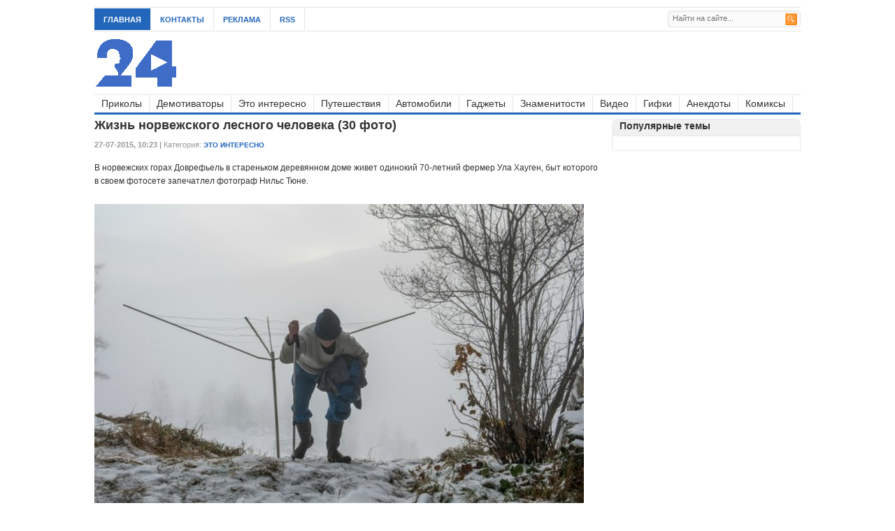

--- FILE ---
content_type: text/html; charset=windows-1251
request_url: http://artland24.ru/65573-zhizn-norvezhskogo-lesnogo-cheloveka-30-foto.html
body_size: 4152
content:
<!DOCTYPE html>
<html>
<head>
	<meta charset="windows-1251">
<title>Жизнь норвежского лесного человека</title>
<meta name="description" content="В норвежских горах Доврефьель в стареньком деревянном доме живет одинокий 70-летний фермер Ула Хауген, быт которого в своем фотосете запечатлел фотограф Нильс Тюне. ">
<meta name="keywords" content="своем, которого, Хауген, фотосете, запечатлел, Нильс, фотограф, фермер, летний, Доврефьель, горах, стареньком, деревянном, одинокий, живет, норвежских">
<meta name="generator" content="DataLife Engine (http://dle-news.ru)">
<meta property="og:site_name" content="Artland24 - территория отдыха - развлекательные и познавателные новости">
<meta property="og:type" content="article">
<meta property="og:title" content="Жизнь норвежского лесного человека (30 фото)">
<meta property="og:url" content="http://artland24.ru/65573-zhizn-norvezhskogo-lesnogo-cheloveka-30-foto.html">
<meta property="og:image" content="http://artland24.ru/uploads/posts/2015-07/1437981833_01.jpg">
<link rel="search" type="application/opensearchdescription+xml" href="http://artland24.ru/engine/opensearch.php" title="Artland24 - территория отдыха - развлекательные и познавателные новости">
<link rel="canonical" href="http://artland24.ru/65573-zhizn-norvezhskogo-lesnogo-cheloveka-30-foto.html">
<link rel="alternate" type="application/rss+xml" title="Artland24 - территория отдыха - развлекательные и познавателные новости" href="http://artland24.ru/rss.xml">

<script src="/engine/classes/js/jquery.js?v=23"></script>
<script src="/engine/classes/js/jqueryui.js?v=23" defer></script>
<script src="/engine/classes/js/dle_js.js?v=23" defer></script>
<script src="/engine/classes/masha/masha.js?v=23" defer></script>
<link rel="stylesheet" type="text/css" media="all" href="http://artland24.ru/templates/artland/css/styles.css" />
<link rel="stylesheet" type="text/css" media="all" href="http://artland24.ru/templates/artland/css/engine.css" />
<link rel="shortcut icon" href="http://artland24.ru/favicon.ico">
</head>
<body>
<script>
<!--
var dle_root       = '/';
var dle_admin      = '';
var dle_login_hash = '427354aec82630c3eb90e11fd6f98bd799e91645';
var dle_group      = 5;
var dle_skin       = 'artland';
var dle_wysiwyg    = '0';
var quick_wysiwyg  = '0';
var dle_act_lang   = ["Да", "Нет", "Ввод", "Отмена", "Сохранить", "Удалить", "Загрузка. Пожалуйста, подождите..."];
var menu_short     = 'Быстрое редактирование';
var menu_full      = 'Полное редактирование';
var menu_profile   = 'Просмотр профиля';
var menu_send      = 'Отправить сообщение';
var menu_uedit     = 'Админцентр';
var dle_info       = 'Информация';
var dle_confirm    = 'Подтверждение';
var dle_prompt     = 'Ввод информации';
var dle_req_field  = 'Заполните все необходимые поля';
var dle_del_agree  = 'Вы действительно хотите удалить? Данное действие невозможно будет отменить';
var dle_spam_agree = 'Вы действительно хотите отметить пользователя как спамера? Это приведёт к удалению всех его комментариев';
var dle_complaint  = 'Укажите текст Вашей жалобы для администрации:';
var dle_big_text   = 'Выделен слишком большой участок текста.';
var dle_orfo_title = 'Укажите комментарий для администрации к найденной ошибке на странице';
var dle_p_send     = 'Отправить';
var dle_p_send_ok  = 'Уведомление успешно отправлено';
var dle_save_ok    = 'Изменения успешно сохранены. Обновить страницу?';
var dle_reply_title= 'Ответ на комментарий';
var dle_tree_comm  = '0';
var dle_del_news   = 'Удалить статью';
var dle_sub_agree  = 'Вы действительно хотите подписаться на комментарии к данной публикации?';
var allow_dle_delete_news   = false;

//-->
</script>
<div id="wrapper">
	<div id="top">	
		<ul id="page-nav" class="topnav">
<li class="first"><a href="http://artland24.ru">Главная</a></li>
<li><a href="http://artland24.ru/index.php?do=feedback">Контакты</a></li>
<li><a href="http://artland24.ru/reklama.html">Реклама</a></li>
<li><a href="http://artland24.ru/engine/rss.php">RSS</a></li>
		</ul>

	    <div id="search">
	    	<form method="post">
	<input type="hidden" name="do" value="search"/>
    <input type="hidden" name="subaction" value="search"/>
	<input class="text" id="story" name="story" type="text" placeholder="Найти на сайте..."/>
	<input class="submit bton" type="image" src="/templates/artland/dleimages/icon-search.gif" value="Найти" />
</form>		</div> <!-- end #search -->
			
		<div class="clear"></div>	    	    
	</div> <!--end #top-->
	<div id="header">	   	
		<a href="http://artland24.ru"><img id="logo" src="/templates/artland/dleimages/logo.png" alt="Аrtland24"></a>					
	</div>	    			
		<div class="clear"></div>
<div id="cat-menu">
<ul class="nav">
<li><a href="http://artland24.ru/prikol/" title="Приколы">Приколы</a>
</li>
<li><a href="http://artland24.ru/demotivator/" title="Демотиваторы">Демотиваторы</a>
</li>
<li><a href="http://artland24.ru/interes/" title="Это интересно">Это интересно</a>
</li>
<li><a href="http://artland24.ru/travels/" title="Путешествия">Путешествия</a>
</li>
<li><a href="http://artland24.ru/auto/" title="Автомобили">Автомобили</a>
</li>
<li><a href="http://artland24.ru/gadgets/" title="Гаджеты">Гаджеты</a>
</li>
<li><a href="http://artland24.ru/popuri/" title="Знаменитости">Знаменитости</a>
</li>
<li><a href="http://artland24.ru/video/" title="Видео">Видео</a>
</li>
<li><a href="http://artland24.ru/gifs/" title="Гифки">Гифки</a>
</li>
<li><a href="http://artland24.ru/anekdot/" title="Анекдоты">Анекдоты</a>
</li>
<li><a href="http://artland24.ru/comics/" title="Комиксы">Комиксы</a>
</li>
</ul>			
</div>

	

<div id="content">	
<div id='dle-content'><h1>Жизнь норвежского лесного человека (30 фото)</h1>
<div class="entry-meta">
<b>27-07-2015, 10:23 | </b>Категория: <span class="entry-cat"><a href="http://artland24.ru/interes/">Это интересно</a></span>
</div>
<div class="clear"></div>
<div class="entry">
В норвежских горах Доврефьель в стареньком деревянном доме живет одинокий 70-летний фермер Ула Хауген, быт которого в своем фотосете запечатлел фотограф Нильс Тюне. <br /><br /><!--dle_image_begin:http://artland24.ru/uploads/posts/2015-07/1437981833_01.jpg|--><img src="/uploads/posts/2015-07/1437981833_01.jpg" alt="Жизнь норвежского лесного человека (30 фото)" title="Жизнь норвежского лесного человека (30 фото)"  /><!--dle_image_end--><br /><!--dle_image_begin:http://artland24.ru/uploads/posts/2015-07/1437981854_02.jpg|--><img src="/uploads/posts/2015-07/1437981854_02.jpg" alt="Жизнь норвежского лесного человека (30 фото)" title="Жизнь норвежского лесного человека (30 фото)"  /><!--dle_image_end--><br /><!--dle_image_begin:http://artland24.ru/uploads/posts/2015-07/1437981852_03.jpg|--><img src="/uploads/posts/2015-07/1437981852_03.jpg" alt="Жизнь норвежского лесного человека (30 фото)" title="Жизнь норвежского лесного человека (30 фото)"  /><!--dle_image_end--><br /><!--dle_image_begin:http://artland24.ru/uploads/posts/2015-07/1437981839_04.jpg|--><img src="/uploads/posts/2015-07/1437981839_04.jpg" alt="Жизнь норвежского лесного человека (30 фото)" title="Жизнь норвежского лесного человека (30 фото)"  /><!--dle_image_end--><br /><!--dle_image_begin:http://artland24.ru/uploads/posts/2015-07/1437981761_05.jpg|--><img src="/uploads/posts/2015-07/1437981761_05.jpg" alt="Жизнь норвежского лесного человека (30 фото)" title="Жизнь норвежского лесного человека (30 фото)"  /><!--dle_image_end--><br /><!--dle_image_begin:http://artland24.ru/uploads/posts/2015-07/1437981812_06.jpg|--><img src="/uploads/posts/2015-07/1437981812_06.jpg" alt="Жизнь норвежского лесного человека (30 фото)" title="Жизнь норвежского лесного человека (30 фото)"  /><!--dle_image_end--><br /><!--dle_image_begin:http://artland24.ru/uploads/posts/2015-07/1437981842_07.jpg|--><img src="/uploads/posts/2015-07/1437981842_07.jpg" alt="Жизнь норвежского лесного человека (30 фото)" title="Жизнь норвежского лесного человека (30 фото)"  /><!--dle_image_end--><br /><!--dle_image_begin:http://artland24.ru/uploads/posts/2015-07/1437981776_08.jpg|--><img src="/uploads/posts/2015-07/1437981776_08.jpg" alt="Жизнь норвежского лесного человека (30 фото)" title="Жизнь норвежского лесного человека (30 фото)"  /><!--dle_image_end--><br /><!--dle_image_begin:http://artland24.ru/uploads/posts/2015-07/1437981864_09.jpg|--><img src="/uploads/posts/2015-07/1437981864_09.jpg" alt="Жизнь норвежского лесного человека (30 фото)" title="Жизнь норвежского лесного человека (30 фото)"  /><!--dle_image_end--><br /><!--dle_image_begin:http://artland24.ru/uploads/posts/2015-07/1437981849_10.jpg|--><img src="/uploads/posts/2015-07/1437981849_10.jpg" alt="Жизнь норвежского лесного человека (30 фото)" title="Жизнь норвежского лесного человека (30 фото)"  /><!--dle_image_end--><br /><!--dle_image_begin:http://artland24.ru/uploads/posts/2015-07/1437981829_11.jpg|--><img src="/uploads/posts/2015-07/1437981829_11.jpg" alt="Жизнь норвежского лесного человека (30 фото)" title="Жизнь норвежского лесного человека (30 фото)"  /><!--dle_image_end--><br /><!--dle_image_begin:http://artland24.ru/uploads/posts/2015-07/1437981827_12.jpg|--><img src="/uploads/posts/2015-07/1437981827_12.jpg" alt="Жизнь норвежского лесного человека (30 фото)" title="Жизнь норвежского лесного человека (30 фото)"  /><!--dle_image_end--><br /><!--dle_image_begin:http://artland24.ru/uploads/posts/2015-07/1437981863_13.jpg|--><img src="/uploads/posts/2015-07/1437981863_13.jpg" alt="Жизнь норвежского лесного человека (30 фото)" title="Жизнь норвежского лесного человека (30 фото)"  /><!--dle_image_end--><br /><!--dle_image_begin:http://artland24.ru/uploads/posts/2015-07/1437981826_14.jpg|--><img src="/uploads/posts/2015-07/1437981826_14.jpg" alt="Жизнь норвежского лесного человека (30 фото)" title="Жизнь норвежского лесного человека (30 фото)"  /><!--dle_image_end--><br /><!--dle_image_begin:http://artland24.ru/uploads/posts/2015-07/1437981907_15.jpg|--><img src="/uploads/posts/2015-07/1437981907_15.jpg" alt="Жизнь норвежского лесного человека (30 фото)" title="Жизнь норвежского лесного человека (30 фото)"  /><!--dle_image_end--><br /><!--dle_image_begin:http://artland24.ru/uploads/posts/2015-07/1437981874_16.jpg|--><img src="/uploads/posts/2015-07/1437981874_16.jpg" alt="Жизнь норвежского лесного человека (30 фото)" title="Жизнь норвежского лесного человека (30 фото)"  /><!--dle_image_end--><br /><!--dle_image_begin:http://artland24.ru/uploads/posts/2015-07/1437981930_17.jpg|--><img src="/uploads/posts/2015-07/1437981930_17.jpg" alt="Жизнь норвежского лесного человека (30 фото)" title="Жизнь норвежского лесного человека (30 фото)"  /><!--dle_image_end--><br /><!--dle_image_begin:http://artland24.ru/uploads/posts/2015-07/1437981892_18.jpg|--><img src="/uploads/posts/2015-07/1437981892_18.jpg" alt="Жизнь норвежского лесного человека (30 фото)" title="Жизнь норвежского лесного человека (30 фото)"  /><!--dle_image_end--><br /><!--dle_image_begin:http://artland24.ru/uploads/posts/2015-07/1437981880_19.jpg|--><img src="/uploads/posts/2015-07/1437981880_19.jpg" alt="Жизнь норвежского лесного человека (30 фото)" title="Жизнь норвежского лесного человека (30 фото)"  /><!--dle_image_end--><br /><!--dle_image_begin:http://artland24.ru/uploads/posts/2015-07/1437981955_20.jpg|--><img src="/uploads/posts/2015-07/1437981955_20.jpg" alt="Жизнь норвежского лесного человека (30 фото)" title="Жизнь норвежского лесного человека (30 фото)"  /><!--dle_image_end--><br /><!--dle_image_begin:http://artland24.ru/uploads/posts/2015-07/1437981952_21.jpg|--><img src="/uploads/posts/2015-07/1437981952_21.jpg" alt="Жизнь норвежского лесного человека (30 фото)" title="Жизнь норвежского лесного человека (30 фото)"  /><!--dle_image_end--><br /><!--dle_image_begin:http://artland24.ru/uploads/posts/2015-07/1437981918_22.jpg|--><img src="/uploads/posts/2015-07/1437981918_22.jpg" alt="Жизнь норвежского лесного человека (30 фото)" title="Жизнь норвежского лесного человека (30 фото)"  /><!--dle_image_end--><br /><!--dle_image_begin:http://artland24.ru/uploads/posts/2015-07/1437981905_23.jpg|--><img src="/uploads/posts/2015-07/1437981905_23.jpg" alt="Жизнь норвежского лесного человека (30 фото)" title="Жизнь норвежского лесного человека (30 фото)"  /><!--dle_image_end--><br /><!--dle_image_begin:http://artland24.ru/uploads/posts/2015-07/1437981884_24.jpg|--><img src="/uploads/posts/2015-07/1437981884_24.jpg" alt="Жизнь норвежского лесного человека (30 фото)" title="Жизнь норвежского лесного человека (30 фото)"  /><!--dle_image_end--><br /><!--dle_image_begin:http://artland24.ru/uploads/posts/2015-07/1437981907_25.jpg|--><img src="/uploads/posts/2015-07/1437981907_25.jpg" alt="Жизнь норвежского лесного человека (30 фото)" title="Жизнь норвежского лесного человека (30 фото)"  /><!--dle_image_end--><br /><!--dle_image_begin:http://artland24.ru/uploads/posts/2015-07/1437981899_26.jpg|--><img src="/uploads/posts/2015-07/1437981899_26.jpg" alt="Жизнь норвежского лесного человека (30 фото)" title="Жизнь норвежского лесного человека (30 фото)"  /><!--dle_image_end--><br /><!--dle_image_begin:http://artland24.ru/uploads/posts/2015-07/1437981943_27.jpg|--><img src="/uploads/posts/2015-07/1437981943_27.jpg" alt="Жизнь норвежского лесного человека (30 фото)" title="Жизнь норвежского лесного человека (30 фото)"  /><!--dle_image_end--><br /><!--dle_image_begin:http://artland24.ru/uploads/posts/2015-07/1437981942_28.jpg|--><img src="/uploads/posts/2015-07/1437981942_28.jpg" alt="Жизнь норвежского лесного человека (30 фото)" title="Жизнь норвежского лесного человека (30 фото)"  /><!--dle_image_end--><br /><!--dle_image_begin:http://artland24.ru/uploads/posts/2015-07/1437981959_29.jpg|--><img src="/uploads/posts/2015-07/1437981959_29.jpg" alt="Жизнь норвежского лесного человека (30 фото)" title="Жизнь норвежского лесного человека (30 фото)"  /><!--dle_image_end--><br /><!--dle_image_begin:http://artland24.ru/uploads/posts/2015-07/1437981995_30.jpg|--><img src="/uploads/posts/2015-07/1437981995_30.jpg" alt="Жизнь норвежского лесного человека (30 фото)" title="Жизнь норвежского лесного человека (30 фото)"  /><!--dle_image_end-->
</div></div>	
</div>
<div id="sidebar">
	<div class="widget"><h3 class="widget-title">Популярные темы</h3>
<div class="topnews" style="display: block;">						
<ul>	

</ul>						
</div>
	</div>
	<div class="clear"></div>	
</div>
<!--end #sidebar-->
<div class="clear"></div>	
<div id="footer">			
	<div id="footer-widget-1">
		<div class="widget"><h3 class="widget-title">Информация</h3>
			<a href="http://artland24.ru/">Главная</a><br />
			<a href="http://artland24.ru/index.php?do=feedback">Контакты </a><br />
			<a href="http://artland24.ru/reklama.html">Реклама </a>
		</div>		
	</div>		
	<div id="footer-widget-2">		
	</div>				
	<div id="footer-widget-3">					
	</div>			
	<div id="footer-widget-4">							
	<div class="widget">
		<h3 class="widget-title">Статистика</h3>
			<div class="textwidget">
<!--LiveInternet counter--><script type="text/javascript">
document.write("<a href='//www.liveinternet.ru/click' "+
"target=_blank><img src='//counter.yadro.ru/hit?t15.2;r"+
escape(document.referrer)+((typeof(screen)=="undefined")?"":
";s"+screen.width+"*"+screen.height+"*"+(screen.colorDepth?
screen.colorDepth:screen.pixelDepth))+";u"+escape(document.URL)+
";h"+escape(document.title.substring(0,150))+";"+Math.random()+
"' alt='' title='LiveInternet: показано число просмотров за 24"+
" часа, посетителей за 24 часа и за сегодня' "+
"border='0' width='88' height='31'><\/a>")
</script><!--/LiveInternet-->
<!-- Yandex.Metrika informer -->
<a href="https://metrika.yandex.ru/stat/?id=48439457&amp;from=informer"
target="_blank" rel="nofollow"><img src="https://informer.yandex.ru/informer/48439457/3_0_FFFFFFFF_EFEFEFFF_0_pageviews"
style="width:88px; height:31px; border:0;" alt="Яндекс.Метрика" title="Яндекс.Метрика: данные за сегодня (просмотры, визиты и уникальные посетители)" /></a>
<!-- /Yandex.Metrika informer -->
<!-- Yandex.Metrika counter -->
<script type="text/javascript" >
    (function (d, w, c) {
        (w[c] = w[c] || []).push(function() {
            try {
                w.yaCounter48439457 = new Ya.Metrika({
                    id:48439457,
                    clickmap:true,
                    trackLinks:true,
                    accurateTrackBounce:true
                });
            } catch(e) { }
        });

        var n = d.getElementsByTagName("script")[0],
            s = d.createElement("script"),
            f = function () { n.parentNode.insertBefore(s, n); };
        s.type = "text/javascript";
        s.async = true;
        s.src = "https://mc.yandex.ru/metrika/watch.js";

        if (w.opera == "[object Opera]") {
            d.addEventListener("DOMContentLoaded", f, false);
        } else { f(); }
    })(document, window, "yandex_metrika_callbacks");
</script>
<noscript><div><img src="https://mc.yandex.ru/watch/48439457" style="position:absolute; left:-9999px;" alt="" /></div></noscript>
<!-- /Yandex.Metrika counter -->
			</div>
		</div>		
	</div>		
	<div class="clear"></div>	  		
</div> <!--end #footer-->		
				
	<div id="bottom">			
	<div class="left">		&copy; 2010-2018 
	<a href="http://artland24.ru">Artland24.ru</a>.  
	<br>
	При копировании материалов открытая для поисковых систем ссылка на <a href="http://artland24.ru/" title="artland24.ru">artland24.ru</a> обязательна.    	
	<div class="clear"></div>        
	</div> 
	<!--end #bottom-->
<div class="clear">
	</div>
	</div> 
</div>
</body></html>
<!-- DataLife Engine Copyright SoftNews Media Group (http://dle-news.ru) -->
